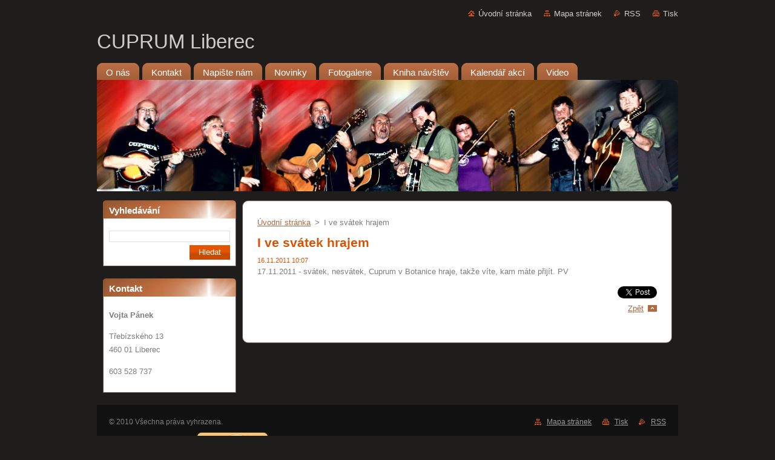

--- FILE ---
content_type: text/html; charset=UTF-8
request_url: https://www.cuprum-liberec.cz/news/i-ve-svatek-hrajem/
body_size: 7934
content:
<!--[if lte IE 9]><!DOCTYPE HTML PUBLIC "-//W3C//DTD HTML 4.01 Transitional//EN" "https://www.w3.org/TR/html4/loose.dtd"><![endif]-->
<!DOCTYPE html>
<!--[if IE]><html class="ie" lang="cs"><![endif]-->
<!--[if gt IE 9]><!--> 
<html lang="cs">
<!--<![endif]-->
  <head>
    <!--[if lt IE 8]><meta http-equiv="X-UA-Compatible" content="IE=EmulateIE7"><![endif]--><!--[if IE 8]><meta http-equiv="X-UA-Compatible" content="IE=EmulateIE8"><![endif]--><!--[if IE 9]><meta http-equiv="X-UA-Compatible" content="IE=EmulateIE9"><![endif]-->
    <base href="https://www.cuprum-liberec.cz/">
  <meta charset="utf-8">
  <meta name="description" content="">
  <meta name="keywords" content="">
  <meta name="generator" content="Webnode">
  <meta name="apple-mobile-web-app-capable" content="yes">
  <meta name="apple-mobile-web-app-status-bar-style" content="black">
  <meta name="format-detection" content="telephone=no">
    <link rel="icon" type="image/svg+xml" href="/favicon.svg" sizes="any">  <link rel="icon" type="image/svg+xml" href="/favicon16.svg" sizes="16x16">  <link rel="icon" href="/favicon.ico"><link rel="canonical" href="https://www.cuprum-liberec.cz/news/i-ve-svatek-hrajem/">
<script type="text/javascript">(function(i,s,o,g,r,a,m){i['GoogleAnalyticsObject']=r;i[r]=i[r]||function(){
			(i[r].q=i[r].q||[]).push(arguments)},i[r].l=1*new Date();a=s.createElement(o),
			m=s.getElementsByTagName(o)[0];a.async=1;a.src=g;m.parentNode.insertBefore(a,m)
			})(window,document,'script','//www.google-analytics.com/analytics.js','ga');ga('create', 'UA-797705-6', 'auto',{"name":"wnd_header"});ga('wnd_header.set', 'dimension1', 'W1');ga('wnd_header.set', 'anonymizeIp', true);ga('wnd_header.send', 'pageview');var pageTrackerAllTrackEvent=function(category,action,opt_label,opt_value){ga('send', 'event', category, action, opt_label, opt_value)};</script>
  <link rel="alternate" type="application/rss+xml" href="https://cuprum-liberec.cz/rss/all.xml" title="Všechny články">
<!--[if lte IE 9]><style type="text/css">.cke_skin_webnode iframe {vertical-align: baseline !important;}</style><![endif]-->
    <title>I ve svátek hrajem :: CUPRUM Liberec</title>
    <meta name="robots" content="index, follow">
    <meta name="googlebot" content="index, follow">   
    <link href="https://d11bh4d8fhuq47.cloudfront.net/_system/skins/v9/50000944/css/style.css" rel="stylesheet" type="text/css" media="screen,projection,handheld,tv">
    <link href="https://d11bh4d8fhuq47.cloudfront.net/_system/skins/v9/50000944/css/print.css" rel="stylesheet" type="text/css" media="print">
    <script type="text/javascript" src="https://d11bh4d8fhuq47.cloudfront.net/_system/skins/v9/50000944/js/functions.js">
    </script>
  
				<script type="text/javascript">
				/* <![CDATA[ */
					
					if (typeof(RS_CFG) == 'undefined') RS_CFG = new Array();
					RS_CFG['staticServers'] = new Array('https://d11bh4d8fhuq47.cloudfront.net/');
					RS_CFG['skinServers'] = new Array('https://d11bh4d8fhuq47.cloudfront.net/');
					RS_CFG['filesPath'] = 'https://www.cuprum-liberec.cz/_files/';
					RS_CFG['filesAWSS3Path'] = 'https://6aa03a8d39.cbaul-cdnwnd.com/8111340a3f7292903b928330d9f6d2f5/';
					RS_CFG['lbClose'] = 'Zavřít';
					RS_CFG['skin'] = 'default';
					if (!RS_CFG['labels']) RS_CFG['labels'] = new Array();
					RS_CFG['systemName'] = 'Webnode';
						
					RS_CFG['responsiveLayout'] = 0;
					RS_CFG['mobileDevice'] = 0;
					RS_CFG['labels']['copyPasteSource'] = 'Více zde:';
					
				/* ]]> */
				</script><style type="text/css">/* <![CDATA[ */#fg3oqz31a7g {position: absolute;font-size: 13px !important;font-family: "Arial", helvetica, sans-serif !important;white-space: nowrap;z-index: 2147483647;-webkit-user-select: none;-khtml-user-select: none;-moz-user-select: none;-o-user-select: none;user-select: none;}#d4bbi5ki5meo4d {position: relative;top: -14px;}* html #d4bbi5ki5meo4d { top: -11px; }#d4bbi5ki5meo4d a { text-decoration: none !important; }#d4bbi5ki5meo4d a:hover { text-decoration: underline !important; }#nk4lof3pai7 {z-index: 2147483647;display: inline-block !important;font-size: 16px;padding: 7px 59px 9px 59px;background: transparent url(https://d11bh4d8fhuq47.cloudfront.net/img/footer/footerButtonWebnodeHover.png?ph=6aa03a8d39) top left no-repeat;height: 18px;cursor: pointer;}* html #nk4lof3pai7 { height: 36px; }#nk4lof3pai7:hover { background: url(https://d11bh4d8fhuq47.cloudfront.net/img/footer/footerButtonWebnode.png?ph=6aa03a8d39) top left no-repeat; }#ej1rqqk8 { display: none; }#hd370d4c1hfik0i {z-index: 3000;text-align: left !important;position: absolute;height: 88px;font-size: 13px !important;color: #ffffff !important;font-family: "Arial", helvetica, sans-serif !important;overflow: hidden;cursor: pointer;}#hd370d4c1hfik0i a {color: #ffffff !important;}#niyhrqae5942 {color: #36322D !important;text-decoration: none !important;font-weight: bold !important;float: right;height: 31px;position: absolute;top: 19px;right: 15px;cursor: pointer;}#ea5acco2 { float: right; padding-right: 27px; display: block; line-height: 31px; height: 31px; background: url(https://d11bh4d8fhuq47.cloudfront.net/img/footer/footerButton.png?ph=6aa03a8d39) top right no-repeat; white-space: nowrap; }#h785c71 { position: relative; left: 1px; float: left; display: block; width: 15px; height: 31px; background: url(https://d11bh4d8fhuq47.cloudfront.net/img/footer/footerButton.png?ph=6aa03a8d39) top left no-repeat; }#niyhrqae5942:hover { color: #36322D !important; text-decoration: none !important; }#niyhrqae5942:hover #ea5acco2 { background: url(https://d11bh4d8fhuq47.cloudfront.net/img/footer/footerButtonHover.png?ph=6aa03a8d39) top right no-repeat; }#niyhrqae5942:hover #h785c71 { background: url(https://d11bh4d8fhuq47.cloudfront.net/img/footer/footerButtonHover.png?ph=6aa03a8d39) top left no-repeat; }#h89g8qdda5 {padding-right: 11px;padding-right: 11px;float: right;height: 60px;padding-top: 18px;background: url(https://d11bh4d8fhuq47.cloudfront.net/img/footer/footerBubble.png?ph=6aa03a8d39) top right no-repeat;}#br6f0ip1a97c {float: left;width: 18px;height: 78px;background: url(https://d11bh4d8fhuq47.cloudfront.net/img/footer/footerBubble.png?ph=6aa03a8d39) top left no-repeat;}* html #nk4lof3pai7 { filter: progid:DXImageTransform.Microsoft.AlphaImageLoader(src='https://d11bh4d8fhuq47.cloudfront.net/img/footer/footerButtonWebnode.png?ph=6aa03a8d39'); background: transparent; }* html #nk4lof3pai7:hover { filter: progid:DXImageTransform.Microsoft.AlphaImageLoader(src='https://d11bh4d8fhuq47.cloudfront.net/img/footer/footerButtonWebnodeHover.png?ph=6aa03a8d39'); background: transparent; }* html #h89g8qdda5 { height: 78px; background-image: url(https://d11bh4d8fhuq47.cloudfront.net/img/footer/footerBubbleIE6.png?ph=6aa03a8d39);  }* html #br6f0ip1a97c { background-image: url(https://d11bh4d8fhuq47.cloudfront.net/img/footer/footerBubbleIE6.png?ph=6aa03a8d39);  }* html #ea5acco2 { background-image: url(https://d11bh4d8fhuq47.cloudfront.net/img/footer/footerButtonIE6.png?ph=6aa03a8d39); }* html #h785c71 { background-image: url(https://d11bh4d8fhuq47.cloudfront.net/img/footer/footerButtonIE6.png?ph=6aa03a8d39); }* html #niyhrqae5942:hover #rbcGrSigTryButtonRight { background-image: url(https://d11bh4d8fhuq47.cloudfront.net/img/footer/footerButtonHoverIE6.png?ph=6aa03a8d39);  }* html #niyhrqae5942:hover #rbcGrSigTryButtonLeft { background-image: url(https://d11bh4d8fhuq47.cloudfront.net/img/footer/footerButtonHoverIE6.png?ph=6aa03a8d39);  }/* ]]> */</style><script type="text/javascript" src="https://d11bh4d8fhuq47.cloudfront.net/_system/client/js/compressed/frontend.package.1-3-108.js?ph=6aa03a8d39"></script><style type="text/css"></style></head>  
  <body>  
    <div id="body_bg">      
      <div id="site">      
        <div id="site_top">       
          <div id="nonFooter">
          
          
  <!-- HEADER_LINK -->             
  <div id="header_link">         
  
                   <div class="lang">               
                     <div id="languageSelect"></div>			            
                   </div>
  
      <!-- LINK -->
      <ul class="link">                             
      <li class="homepage"><a href="home/" 
      title="Přejít na úvodní stránku.">
      Úvodní stránka</a></li>            
      <li class="sitemap"><a href="/sitemap/" 
      title="Přejít na mapu stránek.">
      Mapa stránek</a></li>
      <li class="rss"><a href="/rss/" 
      title="RSS kanály">RSS      </a></li>
      <li class="print"><a href="#" onclick="window.print(); return false;" 
      title="Vytisknout stránku">Tisk      </a></li>
      </ul>
      <!-- / LINK -->
  </div>
  <!-- / HEADER_LINK -->     

          
      <!-- LOGOZONE -->  
      <div id="logozone">               
        <div id="logo"><a href="home/" title="Přejít na úvodní stránku."><span id="rbcSystemIdentifierLogo">CUPRUM Liberec</span></a></div>     
      </div>   
      <!-- / LOGOZONE -->
            
            
      <!-- MENU --> 
      <div id="menuzone"> 
        


		  <div class="box">	
        <div class="box_content">

		<ul class="menu">
	<li class="first">
  
      <a href="/o-nas/">
      <span>
      <span>
      O nás
      </span>
      </span>
      
  </a>
  
  </li>
	<li>
  
      <a href="/kontakt/">
      <span>
      <span>
      Kontakt
      </span>
      </span>
      
  </a>
  
  </li>
	<li>
  
      <a href="/napiste-nam/">
      <span>
      <span>
      Napište nám
      </span>
      </span>
      
  </a>
  
  </li>
	<li>
  
      <a href="/novinky/">
      <span>
      <span>
      Novinky
      </span>
      </span>
      
  </a>
  
  </li>
	<li>
  
      <a href="/fotogalerie/">
      <span>
      <span>
      Fotogalerie
      </span>
      </span>
      
  </a>
  
  </li>
	<li>
  
      <a href="/kniha-navstev/">
      <span>
      <span>
      Kniha návštěv
      </span>
      </span>
      
  </a>
  
  </li>
	<li>
  
      <a href="/kalendar-akci/">
      <span>
      <span>
      Kalendář akcí
      </span>
      </span>
      
  </a>
  
  </li>
	<li class="last">
  
      <a href="/video/">
      <span>
      <span>
      Video
      </span>
      </span>
      
  </a>
  
  </li>
</ul>

        </div>
			</div>

					    
      </div><!-- /menuzone --> 
      <!-- /MENU -->
            
          
      <!-- HEADER -->          
      <div id="header">  
        <div id="header_box">
          <div class="illustration">       
                  <p id="moto"><span id="rbcCompanySlogan" class="rbcNoStyleSpan"></span></p>
                <img src="https://6aa03a8d39.cbaul-cdnwnd.com/8111340a3f7292903b928330d9f6d2f5/200002561-f304000d69/50000000.jpg?ph=6aa03a8d39" width="960" height="184" alt="">                <span class="masque"><!-- masque --></span>
          </div><!-- /illustration -->
        </div><!-- /header_box -->  
      </div><!-- /header -->            
      <!-- /HEADER -->
 
                    
             
<!-- MAIN -->
<div id="main"> 
                                         
      <!-- SIDEBAR -->
      <div id="sidebar">              
        <div id="sidebar_content">
                
          			
                  
          

		  <div class="box">            
        <div class="box_title"><h2>Vyhledávání</h2></div>            
        <div class="box_content">

		<form action="/search/" method="get" id="fulltextSearch">
		
		    <label for="fulltextSearchText" class="hidden">Vyhledávání</label>
      	<input type="text" id="fulltextSearchText" name="text"><br />
      	<span><input class="submit" type="submit" value="Hledat"></span>
				<div class="cleaner"><!-- / --></div>

		</form>

		    </div>
      </div>

		 
                  
          

      <div class="box">
        <div class="box_title"><h2>Kontakt</h2></div>
        <div class="box_content">
          
		

      <p><strong>Vojta Pánek</strong></p>
      
      
      <p class="address">Třebízského 13<br />
460 01  Liberec</p>

	            
      
      
      <p class="phone">603 528 737</p>

	
                 

		
                      
        </div>
      </div> 

					          
          
                  
            
    
        </div>            
      </div>
      <!-- /SIDEBAR -->
            
              
              
                            
     <div id="mainContent_top">
      <div id="mainContent_bottom">                    
       <div id="mainContent">

          <!-- NAVIGATOR -->
          <div id="pageNavigator" class="rbcContentBlock">        <div class="navigator">                       <a class="navFirstPage" href="/home/">Úvodní stránka</a>      <span><span> &gt; </span></span>          <span id="navCurrentPage">I ve svátek hrajem</span>               </div>              <div class="cleaner"><!-- / --></div>        </div>          <!-- /NAVIGATOR -->       
              
          <!-- CONTENT -->
          <div id="content">
                
                  

		
		
		  <div class="box">
        <div class="box_title"><h1>I ve svátek hrajem</h1></div>
        <div class="box_content">
		      					 
          <div class="articleDetail"> 
         
            <ins>16.11.2011 10:07</ins>    
            									
            <p>
	17.11.2011 - svátek, nesvátek, Cuprum v Botanice hraje, takže víte, kam máte přijít. PV</p>
      								      		
            					
            <div class="cleaner"><!-- / --></div>
            
            
            					
            <div class="cleaner"><!-- / --></div>
            
            <div class="rbcBookmarks"><div id="rbcBookmarks200000107"></div></div>
		<script type="text/javascript">
			/* <![CDATA[ */
			Event.observe(window, 'load', function(){
				var bookmarks = '<div style=\"float:left;\"><div style=\"float:left;\"><iframe src=\"//www.facebook.com/plugins/like.php?href=https://www.cuprum-liberec.cz/news/i-ve-svatek-hrajem/&amp;send=false&amp;layout=button_count&amp;width=155&amp;show_faces=false&amp;action=like&amp;colorscheme=light&amp;font&amp;height=21&amp;appId=397846014145828&amp;locale=cs_CZ\" scrolling=\"no\" frameborder=\"0\" style=\"border:none; overflow:hidden; width:155px; height:21px; position:relative; top:1px;\" allowtransparency=\"true\"></iframe></div><div style=\"float:left;\"><a href=\"https://twitter.com/share\" class=\"twitter-share-button\" data-count=\"horizontal\" data-via=\"webnode\" data-lang=\"en\">Tweet</a></div><script type=\"text/javascript\">(function() {var po = document.createElement(\'script\'); po.type = \'text/javascript\'; po.async = true;po.src = \'//platform.twitter.com/widgets.js\';var s = document.getElementsByTagName(\'script\')[0]; s.parentNode.insertBefore(po, s);})();'+'<'+'/scr'+'ipt></div> <div class=\"addthis_toolbox addthis_default_style\" style=\"float:left;\"><a class=\"addthis_counter addthis_pill_style\"></a></div> <script type=\"text/javascript\">(function() {var po = document.createElement(\'script\'); po.type = \'text/javascript\'; po.async = true;po.src = \'https://s7.addthis.com/js/250/addthis_widget.js#pubid=webnode\';var s = document.getElementsByTagName(\'script\')[0]; s.parentNode.insertBefore(po, s);})();'+'<'+'/scr'+'ipt><div style=\"clear:both;\"></div>';
				$('rbcBookmarks200000107').innerHTML = bookmarks;
				bookmarks.evalScripts();
			});
			/* ]]> */
		</script>
		      
                      
            <div class="cleaner"><!-- / --></div>  			
            
            <div class="back"><a href="archive/news/">Zpět</a></div>
                    
          </div>
          
        </div>
      </div>
      
			
		
		  <div class="cleaner"><!-- / --></div>

		                
          </div>
          <!-- /CONTENT -->
                
       </div><!-- /mainContent -->
      </div><!-- /mainContent_bottom -->
     </div><!-- /mainContent_top -->
                            
              <hr class="cleaner">            
</div>
<!-- /MAIN -->

    
 
    
        
</div><!-- /nonFooter -->
 
 
        <!-- FOOTER -->
        <div id="footer">
           <div id="footerRight">
                <p>
                  <span class="sitemap">
                  <a href="/sitemap/" 
                  title="Přejít na mapu stránek.">
                  Mapa stránek</a></span>
                  <span class="print">
                  <a href="#" onclick="window.print(); return false;" 
                  title="Vytisknout stránku">
                  Tisk</a></span>    
                  <span class="rss"><a href="/rss/" 
                  title="RSS kanály">
                  RSS</a></span>
                </p>
          </div>  
          <div id="footerLeft">
                  <p class="footerText"><span id="rbcFooterText" class="rbcNoStyleSpan">© 2010 Všechna práva vyhrazena.</span></p>
                  <p class="signature"><span class="rbcSignatureText"><a href="https://www.webnode.cz?utm_source=text&amp;utm_medium=footer&amp;utm_campaign=free2" rel="nofollow">Vytvořte si web zdarma!</a><a id="nk4lof3pai7" href="https://www.webnode.cz?utm_source=button&amp;utm_medium=footer&amp;utm_campaign=free2" rel="nofollow"><span id="ej1rqqk8">Webnode</span></a></span></p>
          </div>                
      </div>
      <!-- FOOTER --> 
              

          
  </div><!-- /site_top -->
 </div><!-- /site -->    
</div><!-- /body_bg -->
  
  
    <script type="text/javascript">
		/* <![CDATA[ */

			RubicusFrontendIns.addObserver
			({

				onContentChange: function ()
        {
          RubicusFrontendIns.faqInit('faq', 'answerBlock');
        },

				onStartSlideshow: function()
				{
					$('slideshowControl').innerHTML	= '<span>Pozastavit prezentaci<'+'/span>';
					$('slideshowControl').title			= 'Pozastavit automatické procházení obrázků';
					$('slideshowControl').onclick		= RubicusFrontendIns.stopSlideshow.bind(RubicusFrontendIns);
				},

				onStopSlideshow: function()
				{
					$('slideshowControl').innerHTML	= '<span>Spustit prezentaci<'+'/span>';
					$('slideshowControl').title			= 'Spustit automatické procházení obrázků';
					$('slideshowControl').onclick		= RubicusFrontendIns.startSlideshow.bind(RubicusFrontendIns);
				},

				onShowImage: function()
				{
					if (RubicusFrontendIns.isSlideshowMode())
					{
						$('slideshowControl').innerHTML	= '<span>Pozastavit prezentaci<'+'/span>';
						$('slideshowControl').title			= 'Pozastavit automatické procházení obrázků';
						$('slideshowControl').onclick		= RubicusFrontendIns.stopSlideshow.bind(RubicusFrontendIns);
					}
				}

			 });

			  RubicusFrontendIns.faqInit('faq', 'answerBlock');

			  RubicusFrontendIns.addFileToPreload('https://d11bh4d8fhuq47.cloudfront.net/_system/skins/v9/50000944/img/loading.gif');
			  RubicusFrontendIns.addFileToPreload('https://d11bh4d8fhuq47.cloudfront.net/_system/skins/v9/50000944/img/faq_hover.gif');
			  
  		/* ]]> */
  	 </script>
  
  <div id="rbcFooterHtml"></div><div style="display: none;" id="fg3oqz31a7g"><span id="d4bbi5ki5meo4d">&nbsp;</span></div><div id="hd370d4c1hfik0i" style="display: none;"><a href="https://www.webnode.cz?utm_source=window&amp;utm_medium=footer&amp;utm_campaign=free2" rel="nofollow"><div id="br6f0ip1a97c"><!-- / --></div><div id="h89g8qdda5"><div><strong id="ghfj74gmn1">Vytvořte si vlastní web zdarma!</strong><br /><span id="uln40270bm0mc">Moderní webové stránky za 5 minut</span></div><span id="niyhrqae5942"><span id="h785c71"><!-- / --></span><span id="ea5acco2">Vyzkoušet</span></span></div></a></div><script type="text/javascript">/* <![CDATA[ */var ikbii7mp = {sig: $('fg3oqz31a7g'),prefix: $('d4bbi5ki5meo4d'),btn : $('nk4lof3pai7'),win : $('hd370d4c1hfik0i'),winLeft : $('br6f0ip1a97c'),winLeftT : $('gl6idpqa'),winLeftB : $('a6nfqkl1fa640'),winRght : $('h89g8qdda5'),winRghtT : $('id5bk8g11'),winRghtB : $('f74h12n1c8jf'),tryBtn : $('niyhrqae5942'),tryLeft : $('h785c71'),tryRght : $('ea5acco2'),text : $('uln40270bm0mc'),title : $('ghfj74gmn1')};ikbii7mp.sig.appendChild(ikbii7mp.btn);var i11f01365cc=0,dd4pkr3ce=0,ii4h76gd4r58k=0,gg02635g10v4e95,g5eun5237caq=$$('.rbcSignatureText')[0],j4088c9s=false,a2c7pln3oc;function a2kd3a0msy(){if (!j4088c9s && pageTrackerAllTrackEvent){pageTrackerAllTrackEvent('Signature','Window show - web',ikbii7mp.sig.getElementsByTagName('a')[0].innerHTML);j4088c9s=true;}ikbii7mp.win.show();ii4h76gd4r58k=ikbii7mp.tryLeft.offsetWidth+ikbii7mp.tryRght.offsetWidth+1;ikbii7mp.tryBtn.style.width=parseInt(ii4h76gd4r58k)+'px';ikbii7mp.text.parentNode.style.width = '';ikbii7mp.winRght.style.width=parseInt(20+ii4h76gd4r58k+Math.max(ikbii7mp.text.offsetWidth,ikbii7mp.title.offsetWidth))+'px';ikbii7mp.win.style.width=parseInt(ikbii7mp.winLeft.offsetWidth+ikbii7mp.winRght.offsetWidth)+'px';var wl=ikbii7mp.sig.offsetLeft+ikbii7mp.btn.offsetLeft+ikbii7mp.btn.offsetWidth-ikbii7mp.win.offsetWidth+12;if (wl<10){wl=10;}ikbii7mp.win.style.left=parseInt(wl)+'px';ikbii7mp.win.style.top=parseInt(dd4pkr3ce-ikbii7mp.win.offsetHeight)+'px';clearTimeout(gg02635g10v4e95);}function gxpx8bsg7hae66(){gg02635g10v4e95=setTimeout('ikbii7mp.win.hide()',1000);}function d86376h7ad(){var ph = RubicusFrontendIns.photoDetailHandler.lightboxFixed?document.getElementsByTagName('body')[0].offsetHeight/2:RubicusFrontendIns.getPageSize().pageHeight;ikbii7mp.sig.show();i11f01365cc=0;dd4pkr3ce=0;if (g5eun5237caq&&g5eun5237caq.offsetParent){var obj=g5eun5237caq;do{i11f01365cc+=obj.offsetLeft;dd4pkr3ce+=obj.offsetTop;} while (obj = obj.offsetParent);}if ($('rbcFooterText')){ikbii7mp.sig.style.color = $('rbcFooterText').getStyle('color');ikbii7mp.sig.getElementsByTagName('a')[0].style.color = $('rbcFooterText').getStyle('color');}ikbii7mp.sig.style.width=parseInt(ikbii7mp.prefix.offsetWidth+ikbii7mp.btn.offsetWidth)+'px';if (i11f01365cc<0||i11f01365cc>document.body.offsetWidth){i11f01365cc=(document.body.offsetWidth-ikbii7mp.sig.offsetWidth)/2;}if (i11f01365cc>(document.body.offsetWidth*0.55)){ikbii7mp.sig.style.left=parseInt(i11f01365cc+(g5eun5237caq?g5eun5237caq.offsetWidth:0)-ikbii7mp.sig.offsetWidth)+'px';}else{ikbii7mp.sig.style.left=parseInt(i11f01365cc)+'px';}if (dd4pkr3ce<=0 || RubicusFrontendIns.photoDetailHandler.lightboxFixed){dd4pkr3ce=ph-5-ikbii7mp.sig.offsetHeight;}ikbii7mp.sig.style.top=parseInt(dd4pkr3ce-5)+'px';}function dl5ol8c330hmfl(){if (a2c7pln3oc){clearTimeout(a2c7pln3oc);}a2c7pln3oc = setTimeout('d86376h7ad()', 10);}Event.observe(window,'load',function(){if (ikbii7mp.win&&ikbii7mp.btn){if (g5eun5237caq){if (g5eun5237caq.getElementsByTagName("a").length > 0){ikbii7mp.prefix.innerHTML = g5eun5237caq.innerHTML + '&nbsp;';}else{ikbii7mp.prefix.innerHTML = '<a href="https://www.webnode.cz?utm_source=text&amp;utm_medium=footer&amp;utm_content=cz-web-0&amp;utm_campaign=signature" rel="nofollow">'+g5eun5237caq.innerHTML + '</a>&nbsp;';}g5eun5237caq.style.visibility='hidden';}else{if (pageTrackerAllTrackEvent){pageTrackerAllTrackEvent('Signature','Missing rbcSignatureText','www.cuprum-liberec.cz');}}d86376h7ad();setTimeout(d86376h7ad, 500);setTimeout(d86376h7ad, 1000);setTimeout(d86376h7ad, 5000);Event.observe(ikbii7mp.btn,'mouseover',a2kd3a0msy);Event.observe(ikbii7mp.win,'mouseover',a2kd3a0msy);Event.observe(ikbii7mp.btn,'mouseout',gxpx8bsg7hae66);Event.observe(ikbii7mp.win,'mouseout',gxpx8bsg7hae66);Event.observe(ikbii7mp.win,'click',function(){if (pageTrackerAllTrackEvent){pageTrackerAllTrackEvent('Signature','Window click - web','Vytvořte si vlastní web zdarma!',0);}document/*e3effab8474c7acb*/.location.href='https://www.webnode.cz?utm_source=window&utm_medium=footer&utm_content=cz-web-0&utm_campaign=signature';});Event.observe(window, 'resize', dl5ol8c330hmfl);Event.observe(document.body, 'resize', dl5ol8c330hmfl);RubicusFrontendIns.addObserver({onResize: dl5ol8c330hmfl});RubicusFrontendIns.addObserver({onContentChange: dl5ol8c330hmfl});RubicusFrontendIns.addObserver({onLightboxUpdate: d86376h7ad});Event.observe(ikbii7mp.btn, 'click', function(){if (pageTrackerAllTrackEvent){pageTrackerAllTrackEvent('Signature','Button click - web',ikbii7mp.sig.getElementsByTagName('a')[0].innerHTML);}});Event.observe(ikbii7mp.tryBtn, 'click', function(){if (pageTrackerAllTrackEvent){pageTrackerAllTrackEvent('Signature','Try Button click - web','Vytvořte si vlastní web zdarma!',0);}});}});RubicusFrontendIns.addFileToPreload('https://d11bh4d8fhuq47.cloudfront.net/img/footer/footerButtonWebnode.png?ph=6aa03a8d39');RubicusFrontendIns.addFileToPreload('https://d11bh4d8fhuq47.cloudfront.net/img/footer/footerButton.png?ph=6aa03a8d39');RubicusFrontendIns.addFileToPreload('https://d11bh4d8fhuq47.cloudfront.net/img/footer/footerButtonHover.png?ph=6aa03a8d39');RubicusFrontendIns.addFileToPreload('https://d11bh4d8fhuq47.cloudfront.net/img/footer/footerBubble.png?ph=6aa03a8d39');if (Prototype.Browser.IE){RubicusFrontendIns.addFileToPreload('https://d11bh4d8fhuq47.cloudfront.net/img/footer/footerBubbleIE6.png?ph=6aa03a8d39');RubicusFrontendIns.addFileToPreload('https://d11bh4d8fhuq47.cloudfront.net/img/footer/footerButtonHoverIE6.png?ph=6aa03a8d39');}RubicusFrontendIns.copyLink = 'https://www.webnode.cz';RS_CFG['labels']['copyPasteBackLink'] = 'Vytvořte si vlastní stránky zdarma:';/* ]]> */</script><script type="text/javascript">var keenTrackerCmsTrackEvent=function(id){if(typeof _jsTracker=="undefined" || !_jsTracker){return false;};try{var name=_keenEvents[id];var keenEvent={user:{u:_keenData.u,p:_keenData.p,lc:_keenData.lc,t:_keenData.t},action:{identifier:id,name:name,category:'cms',platform:'WND1',version:'2.1.157'},browser:{url:location.href,ua:navigator.userAgent,referer_url:document.referrer,resolution:screen.width+'x'+screen.height,ip:'3.21.128.89'}};_jsTracker.jsonpSubmit('PROD',keenEvent,function(err,res){});}catch(err){console.log(err)};};</script></body>
</html>
